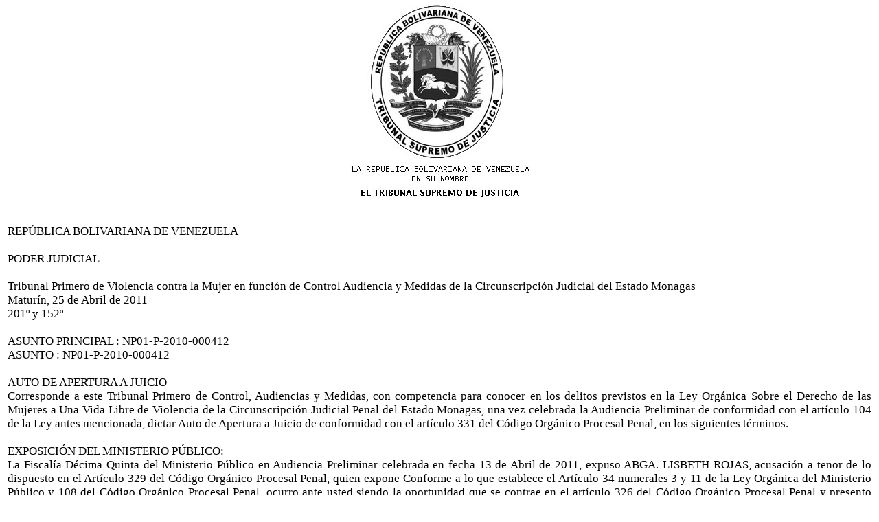

--- FILE ---
content_type: text/html
request_url: http://monagas.tsj.gob.ve/DECISIONES/2011/ABRIL/2502-25-V-.HTML
body_size: 19971
content:
<html><head>
<title>TSJ Regiones - Decisi�n</title>
<style>
.clase{
font-family:Times New Roman;
font-size:13pt;
}
</style>
	<script language="JavaScript">
		function centrar(width,height) 
		{
			window.resizeTo(800,600);
			window.moveTo(Math.round(screen.width/2)-width/2,Math.round(screen.height/2)-height/2);
		}
	</script>
<body onLoad=centrar(800,600);>
<p align="center">
<img src="../../../gif/escudos/escudo.gif"></p>
<table>
<tr>
<td class='clase'>
<div align='justify'><a>
<br>
REP�BLICA BOLIVARIANA DE VENEZUELA
<br>

 
<br>

PODER JUDICIAL
<br>


<br>

Tribunal Primero de Violencia contra la Mujer en funci�n de Control Audiencia y Medidas de la Circunscripci�n Judicial del Estado Monagas
<br>

Matur�n, 25 de Abril de 2011
<br>

201� y 152�
<br>


<br>

ASUNTO PRINCIPAL 	: NP01-P-2010-000412
<br>

ASUNTO 			: NP01-P-2010-000412
<br>


<br>

AUTO DE APERTURA A JUICIO
<br>

Corresponde a este Tribunal Primero de Control, Audiencias y Medidas, con competencia  para conocer en los delitos previstos en la Ley Org�nica Sobre el Derecho de las Mujeres a Una Vida Libre de Violencia de la Circunscripci�n Judicial Penal del Estado Monagas, una vez celebrada la Audiencia Preliminar de conformidad con el art�culo 104 de la Ley antes mencionada, dictar Auto de Apertura a Juicio de conformidad con el art�culo 331 del C�digo Org�nico Procesal Penal, en los siguientes t�rminos.
<br>


<br>

EXPOSICI�N DEL MINISTERIO P�BLICO:
<br>

La Fiscal�a D�cima Quinta del Ministerio P�blico en Audiencia Preliminar celebrada en fecha 13 de Abril de 2011, expuso ABGA. LISBETH ROJAS, acusaci�n a tenor de lo dispuesto en el Art�culo 329 del C�digo Org�nico Procesal Penal, quien expone Conforme a lo que establece el Art�culo 34 numerales 3 y 11 de la Ley Org�nica del Ministerio P�blico y 108 del C�digo Org�nico Procesal Penal, ocurro ante usted siendo la oportunidad que se contrae en el art�culo 326 del C�digo Org�nico Procesal Penal y presento formal Acusaci�n en contra del ciudadano LUIS ALBERTO ALEMAN BUCARITO, venezolano, mayor de edad, titular de la c�dula de identidad N� 17.721.237, de 28 a�os de edad, por haber nacido en fecha 24/06/1983, Estado Civil: Soltero, Matur�n, estado Monagas, hijo de: Lesbia Bucarito (v) y Luis Alem�n (v), grado de instrucci�n: 5to. Grado de instrucci�n b�sica,  de oficio: Alba�il y herrer�a,  Domiciliado en: San Vicente, Brisas del Guarapiche, calle principal, casa S/N, Estado Monagas, tel�fono 0414/9873756,  debidamente asistido en este acto, por el Defensor Privado ABG. ANIBAL MARCANO CASANOVA, IVAN  JOSE RODRIGUEZ GUAIPIA por la presunta comisi�n del  delito  de VIOLENCIA SEXUAL, previstos y sancionados en los Art�culos 43 de la Ley Org�nica sobre el Derecho de las Mujeres a una Vida Libre de Violencia, en contra de la ciudadana: LILA VIVIANA VIVAS JIMENEZ, quien da por reproducidos los Medios de Pruebas descritos en la Acusaci�n, sea Admitida en su totalidad la Acusaci�n, as� como, los Medios de Pruebas, toda vez que son l�citos, pertinentes, necesarias, para la realizaci�n del Juicio Oral y P�blico, se ordene en consecuencia el Enjuiciamiento del Imputado, a tenor de los hechos ocurridos. Asimismo doy por reproducido los hechos que  dieron origen al presente asunto y que la ciudadana victima dej� plasmado en el acta de entrevista donde narra las circunstancia de modo, lugar y tiempo de c�mo ocurrieron los hechos. Solicito mantenga la Medida Preventiva de Privaci�n Judicial de la Libertad, en tal sentido solicito la admisi�n del escrito acusatorio presentado y se emita el pase a Juicio Oral y P�blico, es todo.  
<br>

LA V�CTIMA:
<br>

Estando presente la ciudadana V�ctima LILA VIVIANA VIVAS JIMENEZ expone: �me disculpan por los nervios que no pueda expresarme bien, espero no causarle ning�na falta al abogado pero como el expone de parte del imputado:  yo como mujer me siento mal, avergonzada por lo que estoy pasando y ver por un lado que esta en libertad y cuando me ve por ah� lo que hace es burlarse y el hermano las veces cuando  me ve me dice muchas cosas, y temo por mi familia y me dijo que no denunciara y que si yo denunciaba me iba hacer algo a mi y a mi familia y su hermano que sabe donde yo trabajo y eso es algo que tengo y en cuanto a mi trabajo lo que paso, lo m�o es puro llorar y por una lado me siento sola, no tengo ese apoyo familiar y bueno decirle ac� que algo que yo puedo venir y faltar a mi trabajo, puedo yo estudio y tengo octavo semestre de ingenier�a , y a parte de eso estoy en consulta psiqui�trica yo si no tengo los medicamentos ,estoy nerviosa,  sufro  por lo que me hizo y yo le ped� que por sus hijas no me  hicera lo que me hizo, y agarr� una navaja y me hizo lo que me hizo�, 
<br>

EXPOSICI�N DE LA DEFENSA PRIVADA
<br>

Defensor Privado ABG. ANIBAL MARCANO CASANOVA, quien expone: �L�gicamente la defensa rechaza niega y contradice la acusaci�n formulada por la representaci�n fiscal, de igual modo acogi�ndonos al principio de oportunidad y de inocencia con que mi representado acude a este juicio solicito del tribunal que tomo en consideraci�n que mientras no le ha sido destruido con una sentencia definitivamente firme los principios invocados mi representado aspira y desea comparecer a todos los actos del proceso en estado de libertad o a todo evento tomando en consideraci�n que trabaja en Guiria de la circunscripci�n judicial del estado sucre le sea acordada una medida cautelar con el tiempo suficiente como para cumplir ambas obligaciones es decir la que le imponga el tribunal y su cadena de trabajo del mismo modo a�n cuando no deben tocarse aspectos propios de la audiencia oral y publica impugno en todas y cada unas de sus partes el informe medico de fecha 02 de noviembre de 2010, as� como la declaratoria de exhibici�n de dicho informe y el llamado a presentar testimonio del ciudadano Ernesto Gardie suscrito del referido informe toda vez que en escritos presentados en esta causa solicite la declaratoria de nulidad del referido informe por cuanto el mismo fue obtenido por la representaci�n fiscal violentando los principios de licitud y de control de la prueba ratifico igualmente en este acto la solicitud de nulidad formulada as� como los elementos de pruebas promovidos y de igual modo a trav�s del principio de la comunidad de la prueba me acojo a las pruebas presentadas por la representaci�n fiscal en cuanto favorezcan la causa de mi representado, as� mismo solicit� copias certificadas de todas las actuaciones. 
<br>

IMPUTADO
<br>

El Imputado LUIS ALBERTO ALEMAN es  impuesto del Precepto Constitucional establecido en el Art�culo 49 ordinal 5� de la Constituci�n de la Rep�blica Bolivariana de Venezuela y 131 del C�digo Org�nico Procesal Penal, que establecen lo siguiente: 
<br>


<br>

Articulo 49 de la Constituci�n de la Rep�blica Bolivariana de Venezuela:
<br>

�El debido proceso se aplicara a todas las actuaciones Judiciales y administrativas y en consecuencia:
<br>

5� Ninguna persona podr� ser obligado a confesarse culpable o declarar contra si misma su c�nyuge, concubino o concubina parientes dentro del cuarto grado de consaguinidad y segundo de afinidad, la confesi�n solamente es valida si es realizada sin coacci�n de ninguna naturaleza.� 
<br>


<br>

Igualmente establece el art�culo 131 del C�digo Org�nico Procesal Penal
<br>

	�Art�culo 131 del C�digo Org�nico Procesal Penal: Advertencia Preliminar. Antes de comenzar a rendir declaraci�n se le impondr� al imputado del Precepto Constitucional que lo exime de declarar en causa propia y, aun en caso de consentirlo a prestar declaraci�n, a no hacerlo bajo juramento, y se le comunicar� detalladamente cual es el hecho que se le atribuye, con todas las circunstancia de tiempo lugar y modo de comisi�n, inclusive aquellas que son de importancia, las disposiciones legales que resulten aplicables y los datos que la investigaci�n arrojan en su contra..
<br>

	Se les instruir� tambi�n de que la declaraci�n es un medio para su defensa y, por consiguiente, tiene derecho a explicar todo cuanto sirva para desvirtuar las sospechas que sobre el recaigan, y a solicitar la pr�ctica de diligencias que considere necesaria.�
<br>


<br>

	Una vez impuesto el ciudadano imputado: LUIS ALBERTO ALEMAN, del Precepto Constitucional establecido en el Art�culo 49 ordinal 5� de la Constituci�n de la Rep�blica Bolivariana de Venezuela y 131 del C�digo Org�nico Procesal Penal, instruy�ndosele de igual manera, que la declaraci�n es un medio para su defensa y, por consiguiente, tiene derecho a explicar todo cuanto sirva para desvirtuar las sospechas que sobre el recaigan, y a solicitar la pr�ctica de diligencias que considere necesarias. Quien manifest� su deseo de no querer declarar.
<br>

 
<br>

ADMISI�N DE LA ACUSACI�N PRESENTADA POR EL MINISTERIO P�BLICO:
<br>

 Se ADMITE  totalmente la acusaci�n presentada por la Fiscal  D�cima Quinta del Ministerio P�blico, en contra del ciudadano LUIS ALBERTO ALEMAN, fijando como calificaci�n Jur�dica Provisional por la presunta comisi�n de los  delitos  de VIOLENCIA SEXUAL, previstos y sancionados en los Art�culos 43 de la Ley Org�nica sobre el Derecho de las Mujeres a una Vida Libre de Violencia, 
<br>

DEL HECHO OBJETO DEL PROCESO:
<br>

La Fiscal�a D�cima Quinta del Ministerio P�blico del  Estado Monagas , refiere en su escrito acusatorio los hechos que son fijados por el Tribunal como el tema de juicio en los siguientes: 
<br>

� En fecha31 DE OCTUBRE DEL A�O 2009,compareci� la ciudadana LILA VIVIANA JIMENEZ VIVAS, de nacionalidad venezolana, natural de Matur�n Estado Monagas, estado civil  09-01-2011 funcionarios adscritos al Cuerpo de Investigaciones cient�ficas Penales y Criminalisticas sub- delegaci�n Matur�n Estado Monagas, de 24 a�os de edad y expuso: Comparezco por ante este Despacho, con la finalidad de denunciar a un ciudadano de nombre JOSE LUIS quien luego de estar compartiendo conmigo toda la noche, luego me fui para la represa de Guarapiche de San Vicente con mi primo Maic�n Jim�nez, mi hermana Norma Vivas y una amiga de nombre Noem� Salazar, una vez estando en el sitio lleg� Jos� Luis y empezamos a disfrutar, donde mi hermana, mi primo y mi amiga se fueron y me qued� con Jose Luis, y despu�s decidimos irnos del lugar, y cuando ven�amos por el camino, Jos� Luis me tir� en un matorral, donde me tom� a la fuerza y luego abus� sexualmente de m�, s�lo por la vagina�  
<br>


<br>

MEDIOS DE PRUEBA ADMITIDOS:
<br>

En virtud de que nos encontramos en la Fase Intermedia del Proceso Penal, es por lo que en el escrito acusatorio el Ministerio P�blico est� obligado a indicar las pruebas que presentar� en el juicio oral, de manera que en el escrito acusatorio la Fiscal�a accionante desarroll� su actividad de promoci�n, proposici�n u ofrecimiento de pruebas para el juicio oral. Siendo as� este Tribunal en la Audiencia Preliminar celebrada admiti� pruebas limitando su pronunciamiento sobre la pertinencia, conducencia, legalidad o utilidad de la prueba promovida, propuesta u ofrecida. 
<br>

Al respecto se�ala el art�culo 198 del C�digo Org�nico Procesal Penal establece que un medio de prueba para ser admitido, debe referirse, directa o indirectamente al objeto de la investigaci�n y ser �til para el descubrimiento de la verdad. En virtud de lo anteriormente expuesto este Tribunal consider� procedente admitir las pruebas presentadas por el Ministerio P�blico en el siguiente orden: 
<br>

1.	MEDIOS DE PRUEBAS DE NATURALEZA TESTIMONIAL: De conformidad con lo establecido en los art�culos 354 Y 355 DEL C�digo Org�nico Procesal Penal
<br>

EXPERTOS
<br>

1.1- Testimonio del Dr. ERNESTO GARDIE  Experto profesional II adscrito al Cuerpo de Investigaciones Cient�ficas Penales Y Criminalisticas, Sub delegaci�n Matur�n del Estado Monagas. Quien  practic� el examen forense a la v�ctima.
<br>

 1.2.- Testimonio de la Funcionaria DETECTIVE ROSELIS VARGAS adscrita al Cuerpo de Investigaciones Cient�ficas Penales y Criminalisticas, Matur�n Estado Monagas, quien efect�a la Inspecci�n t�cnica del sitio del suceso donde presuntamente sucedieron los hechos.  
<br>

1.3.-Testimonios  de la ciudadana LILA VIVIANA VIVAS JIMENEZ , titular de la c�dula de identidad N�. V17.547.551, V�ctima en el presente asunto  
<br>

1.4.-Testimonios de la ciudadana NOEMI ISABEL GUATARASMA SALAZAR, titular de la c�dula de identidad V.- 22.720.956. Testigo en el presente asunto.
<br>

1.5Testimonio de la ciudadana LORNA LILI VIVAS JIMENEZ, titular de la c�dula de identidad N.-V 23.539.679, Testigo en este Asunto Penal.
<br>

1.6.- Testimonio del ciudadano RICARDO JOSE MAICAN JIMENEZ, titular de la c�dula de identidad N�.- V.-16.373.172, Testigo en el presente asunto penal.
<br>

2.- MEDIOS DE PRUEBA DE NATUIRALEZA DOCUMENTAL
<br>

2.1.- Exhibici�n y Lectura de el ACTA DE ENTREVISTA de fecha 05-01-2010 tomada a la ciudadana LILA VIVIANA VIVAS JIMENEZ, titular de la c�dula de identidad N.- V17.547.551, en su condici�n de v�ctima.
<br>

2.2-Exhibici�n y Lectura de el Resultado MEDICO FORENSE N�-4132, de fecha 02-11-2009 tomada a la ciudadana LILA VIVIANA VIVAS JIMENEZ, titular de la c�dula de identidad N.- V17.547.551, en su condici�n de v�ctima.
<br>

2.3-Exhibici�n y lectura  del acta de Inspecci�n T�cnica del Suceso donde presuntamente sucedieron los hechos, realizada por la ciudadana ROSELIS VARGAS adscrita al Cuerpo de Investigaciones Cient�ficas Penales y Criminalisticas, Matur�n Estado Monagas.
<br>

3.- Se admite de que el Ministerio P�blico se reserve el Derecho de ofrecer en su oportunidad legal correspondiente si fuera procedente PRUEBAS COMPLEMENTARIAS O NUEVAS PRUEBAS, conforme a lo previsto en los art�culos 343 y 359 del C�digo Org�nico Procesal Penal
<br>

6.- .-Se .admite  que la Defensa Privada,  en aras del Principio de la Comunidad de las pruebas que una vez el Tribunal haga suyas las pruebas  se hagan suyas todas y cada una de las pruebas presentadas por la representaci�n fiscal. 
<br>

 
<br>


<br>

DE LAS MEDIDAS DE COERCION PERSONAL:
<br>

	Se Ordena la medida la   Privaci�n Judicial Preventiva de Libertad al Acusado JOSE LUIS ALEMAN en el presente proceso, al estimar que han variado las circunstancias, al observar esta Juzgadora que en la intervenci�n que hiciera la ciudadana v�ctima manifest�:� cuando me ve por ah� lo que hace es burlarse y el hermano las veces cuando  me ve me dice muchas cosas, y temo por mi familia y me dijo que no denunciara y que si yo denunciaba me iba hacer algo a mi y a mi familia y su hermano que sabe donde yo trabajo y eso es algo que tengo y en cuanto a mi trabajo lo que paso, lo m�o es puro llorar�,aunado a esto expuso el abogado defensor que su defendido no se encontraba en el estado Monagas, ya que labora en GUIRIA ESTADO SUCRE, En consecuencia se acuerda la Privaci�n Judicial Preventiva de Libertad de conformidad con el art�culo 250, numerales 1, 2 y 3 y el 251, numerales 2 y 3, ambos del c�digo Org�nico Procesal Penal, ordenando el sitio de reclusi�n el Internado Judicial de la Ciudad de Matur�n Estado Monagas.
<br>


<br>

ORDEN DE APERTURA:
<br>

En virtud de que este Tribunal admiti� la acusaci�n presentada por el Ministerio P�blico por cumplir con los requisitos previstos en el art�culo 326 del C�digo Org�nico Procesal Penal, manifestando libremente el imputado previa pregunta de este Tribunal que no admit�a los hechos por los cuales lo acusaba el Ministerio P�blico, es por lo que de conformidad con el art�culo 331 del C�digo Org�nico Procesal Penal, este Tribunal de Primera Instancia de Control, Audiencias y Medidas N� 01 con competencia  para conocer en los delitos previstos en la Ley Org�nica Sobre el Derecho de las Mujeres a Una Vida Libre de Violencia de la Circunscripci�n Judicial Penal del Estado Monagas , mediante el presente Auto ordena la Apertura del juicio oral en contra del acusado. 
<br>

En virtud de lo anteriormente expuesto, este Tribunal emplaza a las partes para que en plazo com�n de cinco (5) d�as, concurran ante la Jueza de Juicio con competencia  para conocer de los delitos previstos en la Ley Org�nica Sobre el Derecho de las Mujeres a Una Vida Libre de Violencia de la Circunscripci�n Judicial Penal del Estado Monagas , por lo que se instruye a la secretaria de este Tribunal a los fines de que se remitan las actuaciones al Tribunal de Juicio, dejando a la orden de dicho Tribunal todos los objetos que se hubieren incautado en el presente proceso.
<br>

DISPOSITIVA:
<br>

Este Tribunal Primero de Violencia  contra  la Mujer en Funci�n de Control, Audiencias y Medidas del Circuito Judicial Penal del Estado Monagas, actuando en nombre de la Rep�blica Bolivariana de Venezuela y obediente a la norma y al derecho, e independiente de todos los poderes del Estado emite el siguiente pronunciamiento de conformidad a lo preceptuado en el art�culo 330 del C�digo Org�nico Procesal Penal: Observa PRIMERO: Se admite Totalmente la acusaci�n presentada por parte de la Fiscal�a D�cimo Quinta del Ministerio P�blico de conformidad con el articulo 330 COPP, se admite la calificaci�n jur�dica dada a los hechos, como son la presunta comisi�n de los delitos VIOLENCIA SEXUAL, previstos y sancionados en los Art�culos 43 de la Ley Org�nica sobre el Derecho de las Mujeres a una Vida Libre de Violencia, en contra de la ciudadana: LILA VIVIANA VIVAS JIMENEZ de igual menara se admite las pruebas presentada por el defensor privado y  SEGUNDO: En cuanto a la solicitud realizada por la Defensa Privada la Declara mediante la cual solicita la Nulidad del Informe Medico Forense de fecha 02/11/2009 se declara sin Lugar de conformidad con el articulo 72 en su segundo aparte de la Ley Org�nica Sobre el derecho de las Mujeres a una Vida Libre de Violencia, en consecuencia se admite la prueba que fuera suscrita por el experto forense en su oportunidad y presentada por la representaci�n fiscal en este acto.  TERCERO: Se admiten las Pruebas Testimoniales presentadas y documentales presentadas por la Representaci�n Fiscal.  Admitida como ha sido la acusaci�n se instruye al Acusado con respecto al Procedimiento Especial de Admisi�n de los Hechos, por lo que se le cede la palabra y en consecuencia expone: � No admito los hechos, es todo�. Como consecuencia inmediata se ordena la Apertura a Juicio, se emplaza a las partes para que en un plazo com�n de cinco (5) d�as concurran ante  un Juez de Juicio que ha de conocer la presente causa y se instruye a la Secretar�a ABG. ROSA ELENA VALLENILLA a remitir al Tribunal competente la documentaci�n de las actuaciones, todo ello de conformidad a lo establecido en el art�culo 331 Ejusdem, es decir la Fase Investigativa a la Fiscal�a D�cimo Quinta del Ministerio P�blico y la Fase Intermedia al Tribunal de Juicio que corresponda por distribuci�n. CUARTO: Se mantiene la Medida de Protecci�n y Seguridad dictadas al acusado LUIS ALBERTO ALEMAN BUCARITO, contenidas en los ordinales 5� y 6� de la ley especial. QUINTO: Se decreta Medida Privativa de Libertad de conformidad a lo establecido en los art�culos 250 y 251 del C�digo Org�nico Procesal Penal, debiendo tener como sitio de reclusi�n el Internado Judicial del Estado Monagas, en consecuencia L�brese Boleta de Encarcelaci�n. SEXTO: Se acuerda las Copias Certificadas solicitada por la Defensa Privada.  SEPTIMO: Ha concluido la audiencia siendo las 01:00 horas del medio d�a, quedando notificadas las partes con el escrito y firma de la presente acta de conformidad con lo establecido en el art�culo 175 del C�digo Org�nico Procesal Penal. Y ASI SE DECLARA. Es Todo. TERMIN�, SE LEY� Y CONFORMES FIRMAN.-
<br>

La Juez
<br>


<br>


<br>

ABGA. IVIS RODRIGUEZ CASTILLO
<br>


<br>


<br>


<br>


<br>


<br>

LA SECRETARIA
<br>


<br>

 ABGA. ROSA VALLENILLA
<br>


</a></div>
</td>
</tr>
</table>
</body></html>
